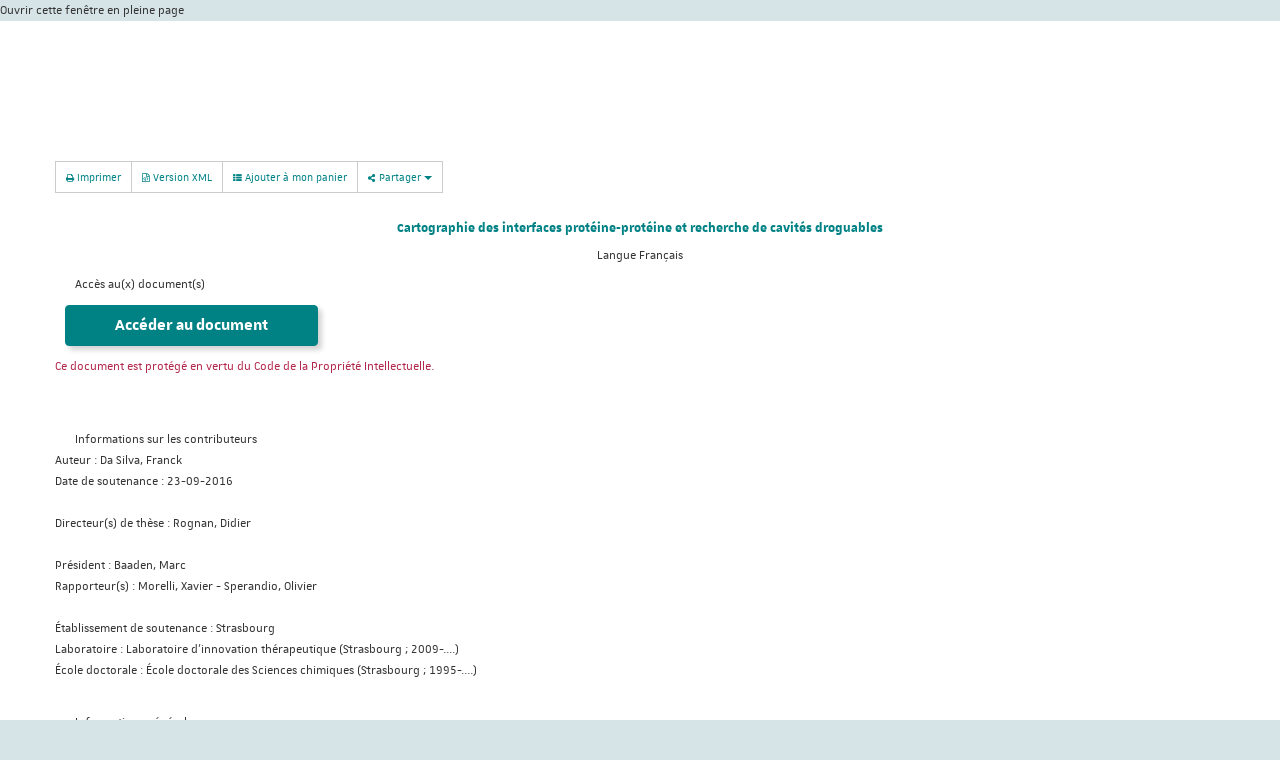

--- FILE ---
content_type: text/html;charset=utf-8
request_url: https://ecrin.app.unistra.fr/search/notice/view/2016STRAF034?lightbox=true
body_size: 24211
content:
<!DOCTYPE HTML PUBLIC "-//W3C//DTD HTML 4.01//EN" "http://www.w3.org/TR/html4/strict.dtd">
<html xmlns="http://www.w3.org/1999/xhtml" lang="fr"> 
<head>
<meta http-equiv="content-type" content="text/html; charset=UTF-8">
<title>ECRIN&#160;|&#160;Thèse :&#160;Cartographie des interfaces protéine-protéine et recherche de cavités droguables</title>

<link href="https://ecrin.app.unistra.fr/search/js/bootstrap/css/bootstrap.min.css" media="screen" rel="stylesheet" type="text/css"/>
<link href="https://ecrin.app.unistra.fr/search/js/rgaa_bibliotheques_javascript-master/bower_components/bootstrapaccessibilityplugin/plugins/css/bootstrap-accessibility.css" rel="stylesheet" type="text/css"/>
<link href="https://ecrin.app.unistra.fr/search/js/bootstrap-datepicker/css/bootstrap-datepicker.min.css" rel="stylesheet" type="text/css" />
<link href="https://ecrin.app.unistra.fr/search/css/fonts/font-mesr-icons/style.css" rel="stylesheet" type="text/css" />
<link href="https://ecrin.app.unistra.fr/search/css/fonts/fontello-supnum/css/fontello.css" rel="stylesheet" type="text/css" />
<link href="https://ecrin.app.unistra.fr/search/css/fonts/font-awesome/css/font-awesome.min.css" rel="stylesheet" type="text/css"/>
<link href="https://ecrin.app.unistra.fr/search/css/fonts/Open_Sans_Condensed/style.css" rel="stylesheet" type="text/css" />
<link href="https://ecrin.app.unistra.fr/search/css/jquery-themes/start/jquery-ui-1.8.9.custom.css" rel="stylesheet" type="text/css" />
<link href="https://ecrin.app.unistra.fr/search/css/jquery-autocomplete/jquery.autocomplete.css" rel="stylesheet" type="text/css" />
<link href="https://ecrin.app.unistra.fr/search/js/fancybox2/source/jquery.fancybox.css?v=2.1.5" rel="stylesheet" type="text/css" />

<link
href="https://s3.unistra.fr/master/common/assets/fonts/unistra-font/1.0.0/css/unistra-font.css?AWSAccessKeyId=M2M78RKXPAP75Y692QZX&Signature=Ros22u4Tp0Dy106qr0rRkGBPoJM%3D&Expires=1870971370"
rel="stylesheet" />
<link
href="https://s3.unistra.fr/master/common/assets/fonts/brill-font/2.0.0/css/brill-font.css?AWSAccessKeyId=M2M78RKXPAP75Y692QZX&Signature=0dWsJacuE38c9UuUf946eHMJdEk%3D&Expires=1876298241"
rel="stylesheet" />
<link
href="https://s3.unistra.fr/master/common/assets/fonts/nova-icons/1.0.2/css/nova-icons.css?AWSAccessKeyId=M2M78RKXPAP75Y692QZX&Signature=hFFKhRhE9%2B1xVyIi%2F%2BQPD%2BftVbk%3D&Expires=1887617035"
rel="stylesheet" />
<link
href="https://s3.unistra.fr/master/common/assets/fonts/unistra-symbol/1.0.4/css/unistra-symbol.css?AWSAccessKeyId=M2M78RKXPAP75Y692QZX&Signature=lfTwAVnRXjgZc9ryRpAcWhiMbCA%3D&Expires=1876298241"
rel="stylesheet" />
<link
href="https://s3.unistra.fr/master/common/assets/fonts/fontawesome/4.7.0/css/font-awesome.css?AWSAccessKeyId=M2M78RKXPAP75Y692QZX&Signature=snnhBqegenRmkB3%2F8aGO0MmaQiU%3D&Expires=1887617417"
rel="stylesheet" />
<link
href="https://s3.unistra.fr/master/common/assets/fonts/unistra-signature/3.0.1/css/sun.css?AWSAccessKeyId=M2M78RKXPAP75Y692QZX&Signature=CgIbptGflBu5hCjAQYmysfF3E4c%3D&Expires=1887617036"
rel="stylesheet" />
<link href="https://ecrin.app.unistra.fr/search/css/ori-oai-search.css" rel="stylesheet" type="text/css"/>
<link rel="stylesheet" href="https://ecrin.app.unistra.fr/search/css/oos-print.css" type="text/css" media="print"/>
<link rel="stylesheet" href="https://ecrin.app.unistra.fr/search/css/oos-print-custom.css" type="text/css" media="print"/>
<link rel="icon" type="image/png" href="https://ecrin.app.unistra.fr/search/media/favicon.png"/>
<link rel="shortcut icon" type="image/x-icon" href="https://ecrin.app.unistra.fr/search/media/favicon.ico"/>
<link rel="search" type="application/opensearchdescription+xml" title="Moteur de recherche ORI-OAI sur tous les formats" href="https://ecrin.app.unistra.fr/search/opensearch/simple_all.xml"/>
<link rel="search" type="application/opensearchdescription+xml" title="Moteur de recherche ORI-OAI (ressources documentaires)" href="https://ecrin.app.unistra.fr/search/opensearch/simple_dc.xml"/>
<link rel="search" type="application/opensearchdescription+xml" title="Moteur de recherche ORI-OAI (th\u00E8ses)" href="https://ecrin.app.unistra.fr/search/opensearch/simple_tef.xml"/>
<link rel="unapi-server" type="application/xml" title="unAPI" href="https://ecrin.app.unistra.fr/search/unAPI.html" />
<meta name="description" content="Les interfaces protéine-protéine sont au cœur de nombreux mécanismes physiologiques du vivant. Les caractériser au niveau moléculaire est un donc enjeu crucial pour la recherche de nouveaux candidat-médicaments. Nous proposons ici de nouvelles méthodes d’analyse des interfaces protéine-protéine à visée pharmaceutique. Notre protocole automatisé détecte les interfaces au sein des structures de la Protein Data Bank afin de définir les zones d’interactions à potentiel pharmacologique, les cavités droguables, les ligands présents à l’interface ainsi que les pharmacophores directement déduits à partir des cavités. Notre méthode permet de réaliser un état de l’art des informations disponibles autour des interfaces protéine-protéine ainsi que de prédire de nouvelles cibles potentielles pour des molécules candidats médicaments."/><meta name="keywords" content="Base de données, Bioinformatique, Cavité, Chémoinformatique, Classifieurs, Interface protéine-protéine, Pharmacophore, Protéine, Site de liaison"/></head>
<body class="ff pagetype-notice render-servlet lightbox">
<script type="text/javascript"> 
var ajaxAutocomplete = 0;
ajaxAutocomplete = 1;
var ajaxAdvanced = 0;
ajaxAdvanced = 1;
var ajaxNotice = 0;
ajaxNotice = 1;
var autocompleteJson = 'https://ecrin.app.unistra.fr/search/autocomplete.json';
var imagesPath = 'https://ecrin.app.unistra.fr/search/media/';
var renderMode = 'servlet';
var userLang = 'fr';
var trackPericles = 0;
</script>
<div id="ori-oai-search" class="ff pagetype-notice render-servlet lightbox">
<div id="lightbox-full-page-link">
<a href="https://ecrin.app.unistra.fr/search/notice/view/2016STRAF034?resultBackUrl=" title="Fermer cette fenêtre et l'ouvrir en pleine page&#160;(nouvelle fenêtre)" target="_blank">Ouvrir cette fenêtre en pleine page</a>
</div>
<main role="main" id="ori-oai-search-main" >
<div class="modular-row2-11-0">
<div class="container" id="bandeau-recherche">
<div class="row">
<div style="height: 100px; background: transparent !important"></div>
<div class="col-lg-12 col-md-12 col-sm-12 col-xs-12 zone-mod-100">
<div class="bloc_modulaire moteur_ressource pagetype-notice" id="main-content-container">

<div class="row" id="main-content">
<div class="page-content col-lg-12 col-md-12 col-sm-12 col-xs-12">

<div id="page-content" class="row notice-content">
<div id="main-icons" class="notice-main-icons btn-group">
<a rel="nofollow" class="btn btn-default btn-sm print" href="https://ecrin.app.unistra.fr/search/notice/view/2016STRAF034?print=true" data-toggle="tooltip" data-container="#ori-oai-search main" title="Imprimer cette fiche descriptive&#160;(nouvelle fenêtre)" target="_blank">
<span class="fa fa-print" aria-hidden="true"></span>&#160;Imprimer</a>

<a rel="nofollow" class="btn btn-default btn-sm export-xml" href="https://ecrin.app.unistra.fr/search/notice/view/2016STRAF034/tef/xml" data-toggle="tooltip" data-container="#ori-oai-search main" title="Exporter la fiche descriptive en version native XML">
<span class="fa fa-file-code-o" aria-hidden="true"></span>&#160;Version XML</a>
<a rel="nofollow" class="btn btn-default btn-sm cart-access" href="https://ecrin.app.unistra.fr/search/notice/view/2016STRAF034?add-cart=2016STRAF034&amp;cart-namespace=http://www.abes.fr/abes/documents/tef" data-toggle="tooltip" data-container="#ori-oai-search main" title="Ajouter à mon panier">
<span class="fa-stack">
<span class="fa fa-th-list" aria-hidden="true"></span>
</span>&#160;Ajouter à mon panier</a>
<div class="btn-group share">
<button type="button" class="btn btn-default btn-sm dropdown-toggle" data-toggle="dropdown" title="Partager cette ressource" aria-haspopup="true" aria-expanded="false">
<span class="fa fa-share-alt" aria-hidden="true"></span>&#160;Partager&#160;<span class="caret"></span>
</button>
<ul class="dropdown-menu liste_liens_partager">
<li class="lien_partager facebook">
<a href="http://www.facebook.com/sharer.php?u=https%3A%2F%2Fecrin.app.unistra.fr%2Fsearch%2Fnotice%2Fview%2F2016STRAF034" rel="nofollow" target="_blank" data-toggle="tooltip" data-container="#ori-oai-search main" title="Partager sur Facebook&#160;(nouvelle fenêtre)" onclick=";">
<i class="fa fa-facebook"></i>&#160;Sur Facebook</a>
</li>
<li class="lien_partager twitter">
<a href="https://twitter.com/intent/tweet?text=Cartographie des interfaces protéine-protéine et recherche de cavités droguables&amp;url=https%3A%2F%2Fecrin.app.unistra.fr%2Fsearch%2Fnotice%2Fview%2F2016STRAF034" rel="nofollow" target="_blank" data-toggle="tooltip" data-container="#ori-oai-search main" title="Partager sur Twitter&#160;(nouvelle fenêtre)" onclick=";">
<i class="fa fa-twitter"></i>&#160;Sur Twitter</a>
</li>
<li class="lien_partager google">
<a href="https://plus.google.com/share?url=https%3A%2F%2Fecrin.app.unistra.fr%2Fsearch%2Fnotice%2Fview%2F2016STRAF034" rel="nofollow" target="_blank" data-toggle="tooltip" data-container="#ori-oai-search main" title="Partager sur Google+&#160;(nouvelle fenêtre)" onclick=";">
<i class="fa fa-google-plus"></i>&#160;Sur Google+</a>
</li>
<li class="lien_partager linkedin">
<a href="http://www.linkedin.com/shareArticle?mini=true&amp;url=https%3A%2F%2Fecrin.app.unistra.fr%2Fsearch%2Fnotice%2Fview%2F2016STRAF034&amp;title=Cartographie des interfaces protéine-protéine et recherche de cavités droguables" rel="nofollow" target="_blank" data-toggle="tooltip" data-container="#ori-oai-search main" title="Partager sur LinkedIn&#160;(nouvelle fenêtre)" onclick=";">
<i class="fa fa-linkedin"></i>&#160;Sur LinkedIn</a>
</li>
<li class="lien_partager viadeo">
<a href="http://www.viadeo.com/shareit/share/?url=https%3A%2F%2Fecrin.app.unistra.fr%2Fsearch%2Fnotice%2Fview%2F2016STRAF034&amp;title=Cartographie des interfaces protéine-protéine et recherche de cavités droguables" rel="nofollow" target="_blank" data-toggle="tooltip" data-container="#ori-oai-search main" title="Partager sur Viadeo&#160;(nouvelle fenêtre)" onclick=";">
<i class="supnum-icon icon-viadeo"></i>&#160;Sur Viadeo</a>
</li>
<li class="lien_partager courriel">
<a href="mailto:?subject=Cartographie des interfaces protéine-protéine et recherche de cavités droguables&amp;body=https%3A%2F%2Fecrin.app.unistra.fr%2Fsearch%2Fnotice%2Fview%2F2016STRAF034" rel="nofollow" target="_blank" data-toggle="tooltip" data-container="#ori-oai-search main" title="Partager par courriel&#160;(nouvelle fenêtre)" onclick=";">
<i class="fa fa-envelope"></i>&#160;Par courriel</a>
</li>
<li class="lien_partager scoopit">
<a href="https://www.scoop.it/bookmarklet?url=https%3A%2F%2Fecrin.app.unistra.fr%2Fsearch%2Fnotice%2Fview%2F2016STRAF034" rel="nofollow" target="_blank" data-toggle="tooltip" data-container="#ori-oai-search main" title="Partager sur Scoop.it&#160;(nouvelle fenêtre)" onclick=";">
<i class="mesr-icon icon-scoopit"></i>&#160;Sur Scoop.it</a>
</li>
<li class="lien_partager pinterest">
<a href="http://pinterest.com/pin/create/button/?url=https%3A%2F%2Fecrin.app.unistra.fr%2Fsearch%2Fnotice%2Fview%2F2016STRAF034" rel="nofollow" target="_blank" data-toggle="tooltip" data-container="#ori-oai-search main" title="Partager sur Pinterest&#160;(nouvelle fenêtre)" onclick=";">
<i class="fa fa-pinterest"></i>&#160;Sur Pinterest</a>
</li>
</ul></div>
</div>
<abbr class="unapi-id" title="2016STRAF034_____tef.ris_fr"></abbr>

<div xmlns:xsi="http://www.w3.org/2001/XMLSchema-instance" xmlns:oai_dc="http://www.openarchives.org/OAI/2.0/oai_dc/" xmlns:xlink="http://www.w3.org/1999/xlink" xmlns:mads="http://www.loc.gov/mads/" xmlns:dcterms="http://purl.org/dc/terms/" xmlns:metsRights="http://cosimo.stanford.edu/sdr/metsrights/" xmlns:mets="http://www.loc.gov/METS/" xmlns:tef="http://www.abes.fr/abes/documents/tef" xmlns:oaidc="http://www.openarchives.org/OAI/2.0/oai_dc/" xmlns:dc="http://purl.org/dc/elements/1.1/" xmlns:fo="http://www.w3.org/1999/XSL/Format" xmlns:fmt="http://java.sun.com/jsp/jstl/fmt" class="title">
<span class="title">Cartographie des interfaces protéine-protéine et recherche de cavités droguables</span> <br>
<span class="default">Langue </span><span class="element-value">Français</span>
<br>
</div><div class="metadata-content show-thumbnail-true">
<div class="document-link">
<div id="tef-document-link-bloc-title" class="notice-bloc-title-open">
<span><a data-speed="slow" data-linkClosedClass="notice-bloc-title-closed" data-linkOpenClass="notice-bloc-title-open" data-linkAreaId="tef-document-link-bloc-title" data-expandAreaId="tef-document-link-values" href="#" id="ori-oai-help-href-description_tef-document-link-bloc-title">Accès au(x) document(s)</a></span>
</div>
<div id="tef-document-link-values" class="notice-bloc-content">
<div class="btn btn-primary">
<a id="links-more-href_record-page" href="#" data-expandareaid="links-more_record-page" data-linkareaid="links-more-href_record-page" data-linkopenclass="action action-open" data-linkclosedclass="action action-closed" data-speed="fast" class="action action-closed" data-container="#ori-oai-search main" data-toggle="tooltip" title="Cartographie des interfaces prot&eacute;ine-prot&eacute;ine et recherche de cavit&eacute;s droguables">Acc&eacute;der au document</a>
<ul style="display: none;" id="links-more_record-page" class="links-more-href">
<li class="text_html">
<a href="https://theses.hal.science/tel-01508554" target="_blank" title="Acc&eacute;der &agrave; la page : https://theses.hal.science/tel-01508554&nbsp;(nouvelle fen&ecirc;tre)" data-toggle="tooltip" data-placement="top">https://theses.hal.science/tel-01508554</a><img title="L'acc&egrave;s au document ne vous est pas autoris&eacute;" alt="Droits d'acc&egrave;s : non autoris&eacute;" src="https://ecrin.app.unistra.fr/search/media/rights_auth_not_ok_16px.png" class="rights rights-auth_not_ok"></li>
<li class="application_pdf">
<a href="https://publication-theses.unistra.fr/public/theses_doctorat/2016/DaSilva_Franck_2016_ED222.pdf" target="_blank" title="Acc&eacute;der &agrave; la page : https://publication-theses.unistra.fr/public/theses_doctorat/2016/DaSilva_Franck_2016_ED222.pdf&nbsp;(nouvelle fen&ecirc;tre)" data-toggle="tooltip" data-placement="top">https://publication-theses.unistra.fr/public/theses_doctorat/2016/DaSilva_Franck_2016_ED222.pdf</a><img title="Vous &ecirc;tes autoris&eacute; &agrave; consulter le document apr&egrave;s authentification" alt="Droits d'acc&egrave;s : consultation apr&egrave;s authentification" src="https://ecrin.app.unistra.fr/search/media/rights_auth_ok_16px.png" class="rights rights-auth_ok"></li>
<li class="application_pdf">
<a href="http://www.theses.fr/2016STRAF034/abes" target="_blank" title="Acc&eacute;der &agrave; la page : http://www.theses.fr/2016STRAF034/abes&nbsp;(nouvelle fen&ecirc;tre)" data-toggle="tooltip" data-placement="top">http://www.theses.fr/2016STRAF034/abes</a><img title="L'acc&egrave;s au document n&eacute;cessite une authentification. Vous pouvez potentiellement ne pas y avoir acc&egrave;s." alt="Droits d'acc&egrave;s : authentification requise." src="https://ecrin.app.unistra.fr/search/media/rights_auth_unknown_16px.png" class="rights rights-auth_unknown"></li>
</ul>
</div>
<br>
<span class="important-min">Ce document est protégé en vertu du Code de la Propriété Intellectuelle.</span>
<br>
<br>
&nbsp;
</div>
</div>
<div class="contributor">
<div id="tef-contributor-bloc-title" class="notice-bloc-title-open">
<span><a data-speed="slow" data-linkClosedClass="notice-bloc-title-closed" data-linkOpenClass="notice-bloc-title-open" data-linkAreaId="tef-contributor-bloc-title" data-expandAreaId="tef-contributor-values" href="#" id="ori-oai-help-href-description_tef-contributor-bloc-title">Informations sur les contributeurs</a></span>
</div>
<div id="tef-contributor-values" class="notice-bloc-content">
<span class="element-title">Auteur : </span><span class="element-value"><span class="span-description element-value" id="span_DaSilvaFranck">Da Silva, Franck</span><script type="text/javascript">
$(function() {
$("span#span_DaSilvaFranck").tooltip({
position: {my:"left+15 center",at:"right center"},
tooltipClass: "ori-oai-notice-tooltip",
//position: {my:"bottom-10",at:"right"},
content: function(response) {
return $("div#ori-person-panel_DaSilvaFranck").html();
}
});
});
</script></span>
<br>
<span class="element-title">Date de soutenance : </span><span class="element-value">23-09-2016</span>
<br>
<br>
<span class="element-title">Directeur(s) de thèse : </span><span class="element-value"><span class="span-description element-value" id="span_RognanDidier">Rognan, Didier</span><script type="text/javascript">
$(function() {
$("span#span_RognanDidier").tooltip({
position: {my:"left+15 center",at:"right center"},
tooltipClass: "ori-oai-notice-tooltip",
//position: {my:"bottom-10",at:"right"},
content: function(response) {
return $("div#ori-person-panel_RognanDidier").html();
}
});
});
</script></span>
<br>
<br>
<span class="element-title">Président : </span><span class="element-value"><span class="span-description element-value" id="span_BaadenMarc">Baaden, Marc</span><script type="text/javascript">
$(function() {
$("span#span_BaadenMarc").tooltip({
position: {my:"left+15 center",at:"right center"},
tooltipClass: "ori-oai-notice-tooltip",
//position: {my:"bottom-10",at:"right"},
content: function(response) {
return $("div#ori-person-panel_BaadenMarc").html();
}
});
});
</script></span>
<br>
<span class="element-title">Rapporteur(s) : </span><span class="element-value"><span class="span-description element-value" id="span_MorelliXavier">Morelli, Xavier</span><script type="text/javascript">
$(function() {
$("span#span_MorelliXavier").tooltip({
position: {my:"left+15 center",at:"right center"},
tooltipClass: "ori-oai-notice-tooltip",
//position: {my:"bottom-10",at:"right"},
content: function(response) {
return $("div#ori-person-panel_MorelliXavier").html();
}
});
});
</script> - <span class="span-description element-value" id="span_SperandioOlivier">Sperandio, Olivier</span><script type="text/javascript">
$(function() {
$("span#span_SperandioOlivier").tooltip({
position: {my:"left+15 center",at:"right center"},
tooltipClass: "ori-oai-notice-tooltip",
//position: {my:"bottom-10",at:"right"},
content: function(response) {
return $("div#ori-person-panel_SperandioOlivier").html();
}
});
});
</script></span>
<br>
<br>
<span class="element-title">Établissement de soutenance : </span><span class="element-value"><span class="span-description element-value" id="span_Strasbourg">Strasbourg</span><script type="text/javascript">
$(function() {
$("span#span_Strasbourg").tooltip({
position: {my:"left+15 center",at:"right center"},
tooltipClass: "ori-oai-notice-tooltip",
//position: {my:"bottom-10",at:"right"},
content: function(response) {
return $("div#ori-person-panel_Strasbourg").html();
}
});
});
</script></span>
<br>
<span class="element-title">Laboratoire : </span><span class="element-value"><span class="span-description element-value" id="span_LaboratoiredinnovationthrapeutiqueStrasbourg2009">Laboratoire d'innovation thérapeutique (Strasbourg ; 2009-....)</span><script type="text/javascript">
$(function() {
$("span#span_LaboratoiredinnovationthrapeutiqueStrasbourg2009").tooltip({
position: {my:"left+15 center",at:"right center"},
tooltipClass: "ori-oai-notice-tooltip",
//position: {my:"bottom-10",at:"right"},
content: function(response) {
return $("div#ori-person-panel_LaboratoiredinnovationthrapeutiqueStrasbourg2009").html();
}
});
});
</script></span>
<br>
<span class="element-title">École doctorale : </span><span class="element-value"><span class="span-description element-value" id="span_coledoctoraledesScienceschimiquesStrasbourg1995">École doctorale des Sciences chimiques (Strasbourg ; 1995-....)</span><script type="text/javascript">
$(function() {
$("span#span_coledoctoraledesScienceschimiquesStrasbourg1995").tooltip({
position: {my:"left+15 center",at:"right center"},
tooltipClass: "ori-oai-notice-tooltip",
//position: {my:"bottom-10",at:"right"},
content: function(response) {
return $("div#ori-person-panel_coledoctoraledesScienceschimiquesStrasbourg1995").html();
}
});
});
</script></span>
<br>
&nbsp;
</div>
</div>
<div class="general">
<div id="tef-general-bloc-title" class="notice-bloc-title-open">
<span><a data-speed="slow" data-linkClosedClass="notice-bloc-title-closed" data-linkOpenClass="notice-bloc-title-open" data-linkAreaId="tef-general-bloc-title" data-expandAreaId="tef-general-values" href="#" id="ori-oai-help-href-description_tef-general-bloc-title">Informations générales</a></span>
</div>
<div id="tef-general-values" class="notice-bloc-content">
<span class="element-title">Discipline : </span><span class="element-value">Chimie</span>
<br>
<span class="element-title">Classification : </span><span class="element-value">Chimie, minéralogie, cristallographie, Sciences de la vie, biologie, biochimie</span>
<br>
<br>
<span class="element-title">Mots-clés libres : </span><span class="tef_keyword">Base de données, Bioinformatique, Cavité, Chémoinformatique, Classifieurs, Interface protéine-protéine, Pharmacophore, Protéine, Site de liaison</span>
<br>
<span class="element-title">Mots-clés : </span><span class="tef_keyword">
<ul>
<li>Interactions protéine-protéine</li>
<li>Classification automatique</li>
<li>Chimie -- Informatique</li>
<li>Chimie
- Bases de données</li>
</ul>
</span><span class="element-title">Résumé : </span><span class="element-value">Les interfaces protéine-protéine sont au cœur de nombreux mécanismes physiologiques du vivant. Les caractériser au niveau moléculaire est un donc enjeu crucial pour la recherche de nouveaux candidat-médicaments. Nous proposons ici de nouvelles méthodes d’analyse des interfaces protéine-protéine à visée pharmaceutique. Notre protocole automatisé détecte les interfaces au sein des structures de la Protein Data Bank afin de définir les zones d’interactions à potentiel pharmacologique, les cavités droguables, les ligands présents à l’interface ainsi que les pharmacophores directement déduits à partir des cavités. Notre méthode permet de réaliser un état de l’art des informations disponibles autour des interfaces protéine-protéine ainsi que de prédire de nouvelles cibles potentielles pour des molécules candidats médicaments.</span>
<br>
&nbsp;
</div>
</div>
<div class="technical">
<div id="tef-technical-bloc-title" class="notice-bloc-title-open">
<span><a data-speed="slow" data-linkClosedClass="notice-bloc-title-closed" data-linkOpenClass="notice-bloc-title-open" data-linkAreaId="tef-technical-bloc-title" data-expandAreaId="tef-technical-values" href="#" id="ori-oai-help-href-description_tef-technical-bloc-title">Informations techniques</a></span>
</div>
<div id="tef-technical-values" class="notice-bloc-content">
<span class="element-title">Type de contenu : </span><span class="element-value">Text</span>
<br>
<span class="element-title">Format : </span><span class="element-value">PDF</span>
<br>
&nbsp;
</div>
</div>
<div class="annex">
<div id="tef-annex-bloc-title" class="notice-bloc-title-open">
<span><a data-speed="slow" data-linkClosedClass="notice-bloc-title-closed" data-linkOpenClass="notice-bloc-title-open" data-linkAreaId="tef-annex-bloc-title" data-expandAreaId="tef-annex-values" href="#" id="ori-oai-help-href-description_tef-annex-bloc-title">Informations complémentaires</a></span>
</div>
<div id="tef-annex-values" class="notice-bloc-content">
<span class="element-title">Entrepôt d'origine : </span><span class="element-value">STAR : dépôt national des thèses électroniques françaises</span>
<br>
<span class="element-title">Identifiant : </span><span class="element-value">2016STRAF034</span>
<br>
<span class="element-title">Type de ressource : </span><span class="element-value">Thèse</span>
<br>
</div>
</div>
</div><hr class="separator">

</div>

</div>
</div>
</div>
</div>
</div>
</div>
</div>
</main>
</div>
</body>
</html>

--- FILE ---
content_type: text/css
request_url: https://ecrin.app.unistra.fr/search/css/ori-oai-search.css
body_size: 45
content:
@import url(https://fonts.googleapis.com/css?family=Roboto:400,300,400italic,500,700|Open+Sans:400italic,400,300,600);

@import "oos-content.css";

